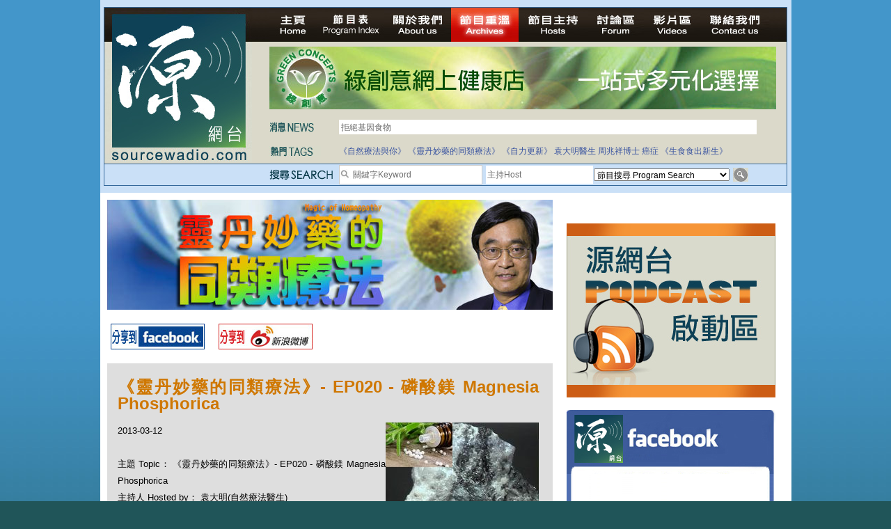

--- FILE ---
content_type: text/html; charset=UTF-8
request_url: https://sourcewadio.com/program_detail.php?page=13&rid=899&cid=36
body_size: 27483
content:

<!DOCTYPE html PUBLIC "-//W3C//DTD XHTML 1.0 Transitional//EN" "http://www.w3.org/TR/xhtml1/DTD/xhtml1-transitional.dtd">

<html xmlns="http://www.w3.org/1999/xhtml"

      xmlns:og="http://ogp.me/ns#"

      xmlns:fb="https://www.facebook.com/2008/fbml"> 

<head>

<meta http-equiv="Content-Type" content="text/html; charset=utf-8" />




<title>《靈丹妙藥的同類療法》- EP020 - 磷酸鎂 Magnesia Phosphorica </title>

<meta property="og:title" content="《靈丹妙藥的同類療法》- EP020 - 磷酸鎂 Magnesia Phosphorica"/>

    <meta property="og:type" content="website"/>

    <meta property="og:url" content="https://www.sourcewadio.com/program_detail.php?rid=899&cid=36"/>

    <meta property="og:image" content="https://www.sourcewadio.com/upload/radio/thumb_m/665851878768.jpg"/>

    <meta property="og:site_name" content="Sourcewadio.com 源網台 "/>

    <meta property="fb:admins" content="844092261,672728468,602771900"/>

    <meta property="fb:app_id" content="252719681423291"/>






<link href="style.css" rel="stylesheet" type="text/css" />
<script type="text/javascript" src="include/jquery.js"></script>
<script type="text/javascript" src="include/jquery_cycle/jquery.cycle.all.min.js"></script>
<script type="text/javascript" src="js/html5.js"></script>
<script>

$(document).ready(function()
{

	$("#news_div").cycle({
		fx:'scrollUp',
		timeout:3000
	});
	
	$("#slide-show").cycle({
		fx:'fade',
		timeout:6000
	});
	
	$(".banner-slide").cycle({
		fx:'fade',
		timeout:4000
	});
});

</script>








</head>







<body>



<div class="wrapper">



<!-- header -->



<div class="header-inner">



<div class="inner">



<script>

$(document).ready(function()
{
	$("#news_div").cycle({
		fx:'scrollUp',
		timeout:3000
	});
	
	$("#keywords,#dj").bind("focus", function()
	{
		if($(this).attr("default") == 1)
		{
			$(this).val("");
			$(this).attr("default", 0);
		}
	});
	
	$("#search_form").bind("submit", function()
	{
		$("#keywords,#dj").each(function()
		{
			if($(this).attr("default") == 1)
			{
				$(this).val("");
			}
		});
		return true;
	});
});

</script>
<form action="program_episode.php" enctype="multipart/form-data" method="get" id="search_form">
<table width="100%" border="0" cellspacing="0" cellpadding="0">
  <tr>
    <td width="237" align="left" valign="top"><a href="index.php"><img src="images/logo.jpg" width="212" height="222" border="0" /></a></td>
    <td valign="top"><table width="100%" border="0" cellspacing="0" cellpadding="0">
      <tr>
        <td height="25" align="left" valign="top"><div class="menu"><a href="index.php" id="menu-home" ></a><a href="program_index.php" id="menu-program-index" ></a><a href="about.php" id="menu-about" ></a><a href="program_list.php" id="menu-program-list" class="current"></a><a href="dj_list.php" id="menu-dj" ></a><a href="http://www.sourcewadio.com/forum/" target="_blank" id="menu-forum"></a><a href="video.php" id="menu-video" ></a><a href="contact.php" id="menu-contact" ></a><span class="broadcast">
		
&nbsp;</span></div></td>
      </tr>
      <!--tr>
        <td height="25" align="left" valign="top"><span class="menu">
          <img src="images/live.jpg" alt="Listen Live" width="200" height="35" />
          <object classid="clsid:D27CDB6E-AE6D-11cf-96B8-444553540000" width="501" height="32" bgcolor="#D9DACC">
<param name="movie" value="http://www.museter.com/ffmp3-config.swf" />
<param name="flashvars" value="url=http://sourcewadio.com:8000/;&lang=en&codec=mp3&volume=100&introurl=&traking=false&jsevents=false&buffering=5&skin=http://www.museter.com/skins/neonslim/ffmp3-neonslim.xml&title=Sourcewadio%20LIVE&welcome=Welcome%20to " />
<param name="wmode" value="window" />
<param name="allowscriptaccess" value="always" />
<param name="scale" value="noscale" />
<embed src="http://www.museter.com/ffmp3-config.swf" flashvars="url=http://sourcewadio.com:8000/;&lang=en&codec=mp3&volume=100&introurl=&traking=false&jsevents=false&buffering=5&skin=http://www.museter.com/skins/neonslim/ffmp3-neonslim.xml&title=Sourcewadio%20LIVE&welcome=Welcome%20to " width="501" scale="noscale" height="32" wmode="window" bgcolor="#D9DACC" allowscriptaccess="always" type="application/x-shockwave-flash" />
</object>
        </span></td>
      </tr-->
      <tr>
        <td height="105"><div><div class="banner-slide"><div style="display:none"><a href="banner.php?bid=46" target="_blank"><img src="upload/banner/original/862518439293.jpg" border="0" /></a></div><div style="display:none"><a href="banner.php?bid=38" target="_blank"><img src="upload/banner/original/936130391592.jpg" border="0" /></a></div><div style="display:none"><a href="banner.php?bid=45" target="_blank"><img src="upload/banner/original/remedies-(2539).png" border="0" /></a></div><div style="display:none"><a href="banner.php?bid=56" target="_blank"><img src="upload/banner/original/814903544900.jpg" border="0" /></a></div></div></div></td>
      </tr>
      <tr>
        <td height="17"><table border="0" cellspacing="0" cellpadding="0">
          <tr>
            <td width="743" valign="top"><table border="0" width="700" cellspacing="0" cellpadding="0">
              <tr>
                <td height="35"><table width="100%" border="0" cellspacing="0" cellpadding="0">
                  <tr>
                    <td width="100"><img src="images/main-header-txt1.jpg" width="64" height="15" /></td>
                    <td><table width="100%" border="0" cellspacing="0" cellpadding="3" class="news-area">
                      <tr>
                        <td align="left" valign="middle"> <div id="news_div" style="height:15px; "><div>拒絕基因食物</div><div>法治社會並不等同公正社會</div><div>自家教育合法化-推動多元化教育，全民學卷制</div><div>醫療有選擇，人人有健康</div><div>白領罪犯的禍害</div><div>大麻應否合法化？</div><div>經濟動盪的真正原因</div><div>自己修行，改革制度，脫離制度。</div><div>如各位聽眾有實質性解決問題的方案，歡迎各位聽眾提出。</div><div>並且我們歡迎聽眾朋友上來節目中分享。請電郵到 info@sourceWadio.com</div> </div></td>
                      </tr>
                    </table></td>
                  </tr>
                </table></td>
              </tr>
               <tr>
                <td height="35"><table width="100%" border="0" cellspacing="0" cellpadding="0">
                  <tr>
                    <td width="100"><img src="images/main-header-txt2.jpg" width="74" height="15" /></td>
                    <td class="tage-area"><a href="program_episode.php?keywords=%E3%80%8A%E8%87%AA%E7%84%B6%E7%99%82%E6%B3%95%E8%88%87%E4%BD%A0%E3%80%8B">《自然療法與你》</a> <a href="program_episode.php?keywords=%E3%80%8A%E9%9D%88%E4%B8%B9%E5%A6%99%E8%97%A5%E7%9A%84%E5%90%8C%E9%A1%9E%E7%99%82%E6%B3%95%E3%80%8B">《靈丹妙藥的同類療法》</a> <a href="program_episode.php?keywords=%E3%80%8A%E8%87%AA%E5%8A%9B%E6%9B%B4%E6%96%B0%E3%80%8B">《自力更新》</a> <a href="program_episode.php?keywords=%E8%A2%81%E5%A4%A7%E6%98%8E%E9%86%AB%E7%94%9F">袁大明醫生</a> <a href="program_episode.php?keywords=%E5%91%A8%E5%85%86%E7%A5%A5%E5%8D%9A%E5%A3%AB">周兆祥博士</a> <a href="program_episode.php?keywords=%E7%99%8C%E7%97%87">癌症</a> <a href="program_episode.php?keywords=%E3%80%8A%E7%94%9F%E9%A3%9F%E9%A3%9F%E5%87%BA%E6%96%B0%E7%94%9F%E3%80%8B">《生食食出新生》</a> </td>
                  </tr>
                </table></td>
              </tr>
              <tr valign="top">
              	<!--<td height="40">-->
                <td>
			 
              </td>
              </tr>
              
              
              
              
             
            </table>
            
            
            
            
            </td>
            
            <!--search right table-->
                         <!--search right table-->
            
            
            
            
          </tr>
        </table></td>
      </tr>
    </table></td>
  </tr>
</table>
  <table width="100%" cellspacing="0" cellpadding="0" style=" border-top:1px solid #34689a; background-color:#cae0f7" >
                	<tr height="30" valign="middle">
                    	<td width="237"></td>
                    	<td width="100"><img src="images/search.png" width="92" height="15" /></td>
                		<td width="190">
                        <table border="0" cellspacing="0" cellpadding="0" class="search-input">
                          <tr>
                            <td width="17"><img src="images/icon_search.jpg" width="17" height="17" /></td>
                            <td valign="middle" width="183"><input type="text" name="keywords" id="keywords" class="input-1" value="關鍵字Keyword " default="1" style="width:183px; height:24px"/></td>
                          </tr>
                      </table></td>
                        <td valign="middle" width="155"><input type="text" name="dj" id="dj" class="input-1" value="主持Host" default="1" style="height:24px; width:150px;"/></td>
                        <td width="195"><select name="cid" id="cid"  class="input-2" >
                          <option value="0">節目搜尋 Program Search</option>
						  <option value="1">《自然療法與你》</option><option value="34">《生食食出新生》</option><option value="45">《綠色心靈力量》</option><option value="41">《Free D 漫遊》</option><option value="38">《自力更生》</option><option value="35">《深靈對話》</option><option value="36">《靈丹妙藥的同類療法》</option><option value="30">《無門》</option><option value="39">《Rider pi 騎士pi》</option><option value="4">《MJ13》</option><option value="15">《非常舞台》</option><option value="31">《組BAND起義》</option><option value="28">《天然療癒DIY》</option><option value="33">《深夜下的寂靜放映室》</option><option value="40">《東瀛奇案錄》</option><option value="37">《別格朝行》</option><option value="25">《90後環遊世界》</option><option value="6">《長焦低炒》</option><option value="26">《追擊歷史謎蹤》</option><option value="14">《愛情廚房》</option><option value="29">《武術天堂》</option><option value="9">《源網台 - 特備節目》</option><option value="10">《不能說的真相》</option><option value="24">《食出流動生命》</option><option value="12">《鐵夫體育會》</option><option value="22">《奇奧音樂週記》</option><option value="16">《香港出路 - 教育篇》</option><option value="17">《香港出路 - 環境篇》</option><option value="18">《香港出路 - 醫療篇》</option><option value="19">《香港出路 - 社會篇》</option><option value="20">《香港出路 - 經濟篇》</option><option value="21">《香港出路 - 其他》</option>                        </select>                      </td>
                      <td><input type="image" src="images/btn_search.jpg" width="22" height="20" /></td>
                        
                	</tr>
              </table>
</form>
</div>



</div>



<!-- content -->



<div class="content-container-inner">



  <table border="0" cellspacing="0" cellpadding="0" class="inner-content-table">



    <tr>



      <td align="left" valign="top" class="td-left">



<div class="program-banner"><div style="width:640px;height:158px;"><img src="upload/category/original/312919627288.jpg" border="0" alt="《靈丹妙藥的同類療法》- EP020 - 磷酸鎂 Magnesia Phosphorica" alt=""></div></div>



<div class="program-btn-list">



  <table border="0" cellspacing="0" cellpadding="5">



    <tr>



      <td><a href="https://www.facebook.com/sharer.php?u=https://sourcewadio.com/program_detail.php?page=13&rid=899&cid=36&t=《靈丹妙藥的同類療法》- EP020 - 磷酸鎂 Magnesia Phosphorica" target="_blank"><img src="images/btn-program-facebook.jpg" width="135" height="37" border="0" /></a></td>



      <td>







</td>



      <td><a href="javascript:(function(){window.open('https://v.t.sina.com.cn/share/share.php?title='+encodeURIComponent(document.title)+'&url='+encodeURIComponent(location.href)+'&source=bookmark','_blank','width=450,height=400');})()" title="新浪微博分享"><img src="images/btn-program-sino.jpg" width="135" height="37" border="0" /></a></td>



    </tr>



  </table>



</div>







<div class="inner-content-area">



  <p class="title-brown">《靈丹妙藥的同類療法》- EP020 - 磷酸鎂 Magnesia Phosphorica</p>



  



  <div id="fb-root"></div><script src="https://connect.facebook.net/en_US/all.js#appId=252719681423291&amp;xfbml=1"></script><fb:like href="https://www.sourcewadio.com/program_detail.php?rid=899&cid=36" send="true" width="450" show_faces="true" font=""></fb:like>



  



  



          <div><span class="td-desp">2013-03-12 <div style="float:right"><img src="upload/radio/thumb_m/665851878768.jpg" border="0" alt="《靈丹妙藥的同類療法》- EP020 - 磷酸鎂 Magnesia Phosphorica" alt=""></div></div><br />



主題 Topic： 《靈丹妙藥的同類療法》- EP020 - 磷酸鎂 Magnesia Phosphorica</span><br/>



主持人 Hosted by： 袁大明(自然療法醫生)<br />



嘉賓 Guest： <br />



          <div>
	&nbsp;</div>
<div>
	今集袁醫生會介紹以下的同類療劑：磷酸鎂 Magnesia Phosphorica。適合那些用熱敷感到舒服的抽筋、腸絞痛、牙痛等。</div>
<div>
	&nbsp;</div>
<div>
	<a href="http://online.healthshop.com.hk/index.php/chinese_tc/magnesia-phosphorica-30c.html" target="_blank">磷酸鎂 Magnesia Phosphorica</a> 30C：</div>
<div>
	http://online.healthshop.com.hk/index.php/chinese_tc/magnesia-phosphorica-30c.html</div>
<div>
	&nbsp;</div>
<div>
	何謂同類療法 Homeopathy？</div>
<div>
	&nbsp;</div>
<div>
	「同類療法」Homeopathy 又稱為「順勢療法」，這詞源自希臘文，意思是「相同者能治癒」或「同類相治」。一手創立「同類療法」，並且不斷宣揚此一理念的山姆．哈尼曼 Samuel Hahnemann 是18世紀一位德國內科醫生。</div>
<div>
	「同類療法」是以特別方法稀釋調配的療劑來刺激人體免疫系統的一種自然療法。配方原材料來自植物、礦物，甚至某些動物製品。這些療劑經由一種稱為「效能化」的過程配製出來，以激發其不可思議的醫療特性。</div>
<div>
	「同類療法」是一種以能量為理論基礎的醫療體系，它認為人體是具有能量場或生命力的生命體。我們從現代物理學中得知，表面看來呈現固體形式的人體，其實是稠密的能量場。這個能量場受到任何干擾，都可能引發出疾病，這時另一種具有治療效能的能量形式則可使我們重新恢復平衡，讓身體痊癒。「同類療法」就是利用經過「效能化」的處方來重新平衡人體這精緻巧妙的能量體系。人體一旦恢復平衡狀態，體內的免疫系統以及其他互相影響的系統就會開始展現更佳的機能，維持更有效的運作。</div>
<div>
	同類療法已有二百多年歴史，是今時今日世界第二大醫療體系。大約有五億人口經常採用，75 個國家有政府註冊的專業同類療法醫生。</div>
<div>
	&nbsp;</div>
<div>
	使用「同類療法」有什麽好處？</div>
<div>
	&nbsp;</div>
<div>
	「同類療法」的療劑從未在其它動物身上做過試驗，因為它們全都是以健康的人為測試對象，我們也都清楚了解它們在人體上所產生的影響。在治療急病、慢性病及奇難雜症尤其顯著，以下是同類療法的優點︰</div>
<div>
	--- 世界上最省錢及又最有效的醫療體系</div>
<div>
	--- 能够安全有效地治療各種急病、慢性病和奇難雜症</div>
<div>
	--- 絕無任何副作用，不會傷害身體</div>
<div>
	--- 可以改善對傳染病的抵抗力</div>
<div>
	&nbsp;</div>
<div>
	使用及推崇「同類療法」的名人：</div>
<div>
	&nbsp;</div>
<div>
	--- 過去150年來11任美國總統：包括林肯及克林頓</div>
<div>
	--- 英女皇維多利亞二世，她的皇宮駐有同類療法御醫</div>
<div>
	--- 印度精神領袖：聖雄甘地 Mahatma Gandhi</div>
<div>
	--- 荷蘭畫家：梵高 Vincent Willem van Gogh</div>
<div>
	--- Beatles 披頭四樂隊成員：Paul McCartney 及 George Harrison</div>
<div>
	--- 美國歌手 Tina Turner</div>
<div>
	--- 英國足球員：萬人迷大衛‧碧咸 David Beckham</div>
<div>
	--- 美國職業網球手：娜華締露娃Martina Navratilova（曾奪取 18 次大滿貫女單冠軍）</div>
<div>
	--- 美國女演員：珍．西摩兒 Jane Seymour（主演電影 Somewhere in Time）</div>
<div>
	--- 維也納作曲家：貝多芬 Lugwig van Beethoven（被公認為音樂史上最偉大作曲家）</div>
<div>
	--- 波蘭籍作曲家：蕭邦 Frederic Chopin（對鋼琴演奏影響力最深遠的音樂家）</div>
<div>
	--- 科學家達爾文（提倡進化論）等等</div>
<p>
	<strong>Youtube Version:&nbsp;</strong></p>
<p>
	<iframe allowfullscreen="" frameborder="0" height="315" src="https://www.youtube.com/embed/0M4VYYxXGaY" width="560"></iframe><br />
	<a href="https://www.youtube.com/watch?v=0M4VYYxXGaY" target="_blank">https://www.youtube.com/watch?v=0M4VYYxXGaY</a></p></div> 


<div class="program-download">



<div class="title">第一節 Section 1</div>



<div class="link"><a href="downloader.php?rid=899&file=1" target="_blank">下載 Download</a></div>


</div>



<div class="inner-content-area">



<div class="div-tags">Tags:  <a href="program_episode.php?keywords=%E9%9D%88%E4%B8%B9%E5%A6%99%E8%97%A5%E7%9A%84%E5%90%8C%E9%A1%9E%E7%99%82%E6%B3%95" >靈丹妙藥的同類療法</a>, <a href="program_episode.php?keywords=%E8%A2%81%E5%A4%A7%E6%98%8E" >袁大明</a>, <a href="program_episode.php?keywords=%E9%A0%86%E5%8B%A2%E7%99%82%E6%B3%95" >順勢療法</a>, <a href="program_episode.php?keywords=%E5%90%8C%E9%A1%9E%E7%99%82%E5%8A%91" >同類療劑</a>, <a href="program_episode.php?keywords=%E7%A3%B7%E9%85%B8%E9%8E%82" >磷酸鎂</a>, <a href="program_episode.php?keywords=magnesia-phosphorica" >magnesia-phosphorica</a>, <a href="program_episode.php?keywords=%E7%86%B1%E6%95%B7%E8%88%92%E6%9C%8D%E4%B9%8B%E6%8A%BD%E7%AD%8B" >熱敷舒服之抽筋</a>, <a href="program_episode.php?keywords=%E6%80%95%E5%86%B7" >怕冷</a>, <a href="program_episode.php?keywords=%E8%85%B8%E7%B5%9E%E7%97%9B" >腸絞痛</a>, <a href="program_episode.php?keywords=%E7%89%99%E7%97%9B" >牙痛</a>, <a href="program_episode.php?keywords=%E5%B0%8F%E8%85%BF%E6%8A%BD%E7%AD%8B" >小腿抽筋</a>, <a href="program_episode.php?keywords=%E8%80%81%E4%BA%BA%E5%AE%B6%E6%8A%BD%E7%AD%8B" >老人家抽筋</a>, <a href="program_episode.php?keywords=%E4%BD%9C%E5%AE%B6%E6%89%8B%E6%8A%BD%E7%AD%8B" >作家手抽筋</a>, <a href="program_episode.php?keywords=%E9%8B%BC%E7%90%B4%E6%89%8B%E6%8A%BD%E7%AD%8B" >鋼琴手抽筋</a>, <a href="program_episode.php?keywords=%E5%B0%8F%E6%8F%90%E7%90%B4%E6%89%8B%E6%8A%BD%E7%AD%8B" >小提琴手抽筋</a>, <a href="program_episode.php?keywords=%E9%9D%A2%E9%83%A8%E7%A5%9E%E7%B6%93%E7%97%9B" >面部神經痛</a></div>



  <p class="title-black">本節目其他主題 Others Episodes of this Program</p><div class="related-program-list"><a href="program_detail.php?cid=36&rid=2419">《靈丹妙藥的同類療法》- EP177 - 金盞花 Calendula Officinalis</a><br /><a href="program_detail.php?cid=36&rid=2417">《靈丹妙藥的同類療法》- EP176 - 龍涎香 Ambra Grisea</a><br /><a href="program_detail.php?cid=36&rid=2415">《靈丹妙藥的同類療法》- EP175 - 西洋牡荊 Agnus Castus</a><br /><a href="program_detail.php?cid=36&rid=2410">《靈丹妙藥的同類療法》- EP174 - 荷蘭芹 Aethusa Cynapium</a><br /><a href="program_detail.php?cid=36&rid=2407">《靈丹妙藥的同類療法》- EP173 - 貓百里香 Teucrium Marum Verum</a><br /><a href="program_detail.php?cid=36&rid=2404">《靈丹妙藥的同類療法》- EP172 - 煙草 Tabacum Nicotiana</a><br /><a href="program_detail.php?cid=36&rid=2401">《靈丹妙藥的同類療法》- EP171 - 接骨草 Symphytum Officinale</a><br /><a href="program_detail.php?cid=36&rid=2398">《靈丹妙藥的同類療法》- EP170 - 硫酸 Sulphuricum Acidum</a><br /><a href="program_detail.php?cid=36&rid=2395">《靈丹妙藥的同類療法》- EP169 - 雜酚油 Kreosotum</a><br /><a href="program_detail.php?cid=36&rid=2392">《靈丹妙藥的同類療法》- EP168 - 洋商陸 Phytolacca Decandra</a><br /></div>
<div class="paging"><p><div class="paging"><div class="info_start"></div><div class="info">Page 13 of 30</div><div class="info_end"></div>
<div class="info_start"></div><div class="info">First</div><div class="info_end"></div>


<a href="program_detail.php?page=8&rid=899&cid=36" class="link">8</a> <a href="program_detail.php?page=9&rid=899&cid=36" class="link">9</a> <a href="program_detail.php?page=10&rid=899&cid=36" class="link">10</a> <a href="program_detail.php?page=11&rid=899&cid=36" class="link">11</a> <a href="program_detail.php?page=12&rid=899&cid=36" class="link">12</a> <a href="#" class="link current">13</a> <a href="program_detail.php?page=14&rid=899&cid=36" class="link">14</a> <a href="program_detail.php?page=15&rid=899&cid=36" class="link">15</a> <a href="program_detail.php?page=16&rid=899&cid=36" class="link">16</a> <a href="program_detail.php?page=17&rid=899&cid=36" class="link">17</a> </div></p></br></div>

</div>

       </td>



<td align="left" valign="top" class="td-right">
        <p>
          <div><div class="banner-slide"></div></div>          <br />
          <a href="https://www.sourcewadio.com/program_episode.php?cid=11"><img src="upload/category/original/213229830621.jpg" width="300" height="250" /></a>
          <br />
          <br />
          <div style="width:300px;height:260px;background-color:#FFFFFF;">
			<div style="background-image:url(images/ad_facebook_1.jpg);width:300px;height:92px;"></div>
			<div style="text-align:center;background-image:url(images/ad_facebook_3.jpg);height:160px;">
				<div style="height:165px;overflow:hidden ">
				<iframe scrolling="no" id="f10531112b04c3e" name="f23270f49d07602" style="border: medium none; overflow: hidden; height: 255px; width: 260px;" class="fb_ltr" src="http://www.facebook.com/plugins/likebox.php?api_key=113869198637480&amp;channel=http%3A%2F%2Fstatic.ak.fbcdn.net%2Fconnect%2Fxd_proxy.php%23cb%3Df26798280e9ee3e%26origin%3Dhttp%253A%252F%252Fdevelopers.facebook.com%252Ff3a3c4029540f36%26relation%3Dparent.parent%26transport%3Dpostmessage&amp;colorscheme=light&amp;connections=4&amp;header=false&amp;height=255&amp;href=http%3A%2F%2Fwww.facebook.com%2Fpages%2FSourcewadiocom%2F156839294348128&amp;locale=en_US&amp;sdk=joey&amp;show_faces=false&amp;stream=false&amp;width=260"></iframe>
				</div>
			</div>
			<div style="background-image:url(images/ad_facebook_2.jpg);width:300px;height:13px; "></div>
		</div>         <br />
          <table width="300" height="250" border="5" bordercolor="#33CCFF" cellspacing="0" cellpadding="15">
            <tr>
              <td height="30" bgcolor="#33CCFF" align="center">熱門搜尋</td>
            </tr>
            <tr>
              <td><div class="div-tags"><a href="program_episode.php?keywords=%E9%86%AB%E9%A3%9F%E5%90%8C%E6%BA%90">醫食同源</a> <a href="program_episode.php?keywords=%E4%BC%8A%E6%B3%A2%E6%8B%89">伊波拉</a> <a href="program_episode.php?keywords=%E7%99%8C%E7%97%87">癌症</a> <a href="program_episode.php?keywords=%E4%B9%B3%E7%99%8C">乳癌</a> <a href="program_episode.php?keywords=%E8%85%B8%E7%99%8C">腸癌</a> <a href="program_episode.php?keywords=%E7%99%BC%E7%87%92">發燒</a> <a href="program_episode.php?keywords=%E4%BE%BF%E7%A7%98">便秘</a> <a href="program_episode.php?keywords=%E6%9F%8F%E9%87%91%E9%81%9C">柏金遜</a> <a href="program_episode.php?keywords=%E5%AD%90%E5%AE%AE%E8%82%8C%E7%98%A4">子宮肌瘤</a> <a href="program_episode.php?keywords=%E5%A4%9A%E7%99%BC%E6%80%A7%E7%A1%AC%E5%8C%96%E7%97%87">多發性硬化症</a> <a href="program_episode.php?keywords=%E6%95%8F%E6%84%9F">敏感</a> <a href="program_episode.php?keywords=%E6%BF%95%E7%96%B9">濕疹</a> <a href="program_episode.php?keywords=%E5%BF%B5%E7%8F%A0%E8%8F%8C">念珠菌</a> <a href="program_episode.php?keywords=%E6%8A%91%E9%AC%B1%E7%97%87">抑鬱症</a> <a href="program_episode.php?keywords=%E5%90%8C%E9%A1%9E%E7%99%82%E6%B3%95">同類療法</a> <a href="program_episode.php?keywords=%E9%81%8E%E5%BA%A6%E6%B4%BB%E8%BA%8D">過度活躍</a> <a href="program_episode.php?keywords=%E8%87%AA%E9%96%89%E7%97%87">自閉症</a> <a href="program_episode.php?keywords=%E5%BF%83%E8%87%9F%E7%97%85">心臟病</a> <a href="program_episode.php?keywords=%E9%97%9C%E7%AF%80%E7%82%8E">關節炎</a> <a href="program_episode.php?keywords=%E4%B8%AD%E9%A2%A8">中風</a> <a href="program_episode.php?keywords=%E9%9D%92%E5%85%89%E7%9C%BC">青光眼</a> <a href="program_episode.php?keywords=%E7%97%94%E7%98%A1">痔瘡</a> <a href="program_episode.php?keywords=%E5%B0%BF%E9%81%93%E7%82%8E">尿道炎</a> <a href="program_episode.php?keywords=%E8%82%9A%E7%80%89">肚瀉</a> <a href="program_episode.php?keywords=%E5%92%B3%E5%97%BD">咳嗽</a> <a href="program_episode.php?keywords=%E9%BC%BB%E7%82%8E">鼻炎</a> <a href="program_episode.php?keywords=%E6%84%9F%E5%86%92">感冒</a> <a href="program_episode.php?keywords=%E4%B8%AD%E8%80%B3%E7%82%8E">中耳炎</a> <a href="program_episode.php?keywords=%E5%98%94%E5%90%90">嘔吐</a> <a href="program_episode.php?keywords=%E8%8A%B1%E7%B2%89%E7%86%B1">花粉熱</a> <a href="program_episode.php?keywords=%E5%82%B7%E9%A2%A8">傷風</a> <a href="program_episode.php?keywords=%E8%87%AA%E7%84%B6%E7%99%82%E6%B3%95">自然療法</a> <a href="program_episode.php?keywords=%E7%94%9F%E9%A3%9F">生食</a> <a href="program_episode.php?keywords=%E5%BF%83%E9%9D%88">心靈</a> </div></td>
            </tr>
          </table>
          
         </p>
       </td>



    </tr>



  </table>



</div>











<!-- footer -->



  <div class="footer"><a href="index.php">主頁 Home</a> <a href="program_index.php">節目表 Program Table</a> <a href="about.php">關於我們 About us</a> <a href="program_list.php">節目重溫 Archives</a> <a href="dj_list.php">節目主持 Hosts</a> <a href="http://www.sourcewadio.com/forum" target="_blank">討論區 Forum</a> <a href="video.php">影片區 Videos</a> <a href="contact.php">聯絡我們 Contact us</a><br />
      Copyright 2010-2014 &#064;sourcewadio.com&nbsp;&nbsp;&nbsp;&nbsp;&nbsp;All rights reserved.&nbsp;&nbsp;&nbsp;&nbsp;&nbsp;<a href="disclaimer.php" class="link2">Disclaimer</a> | <a href="privacy.php"class="link2">Privacy</a> 

</div>











</div>



</body>



</html>



